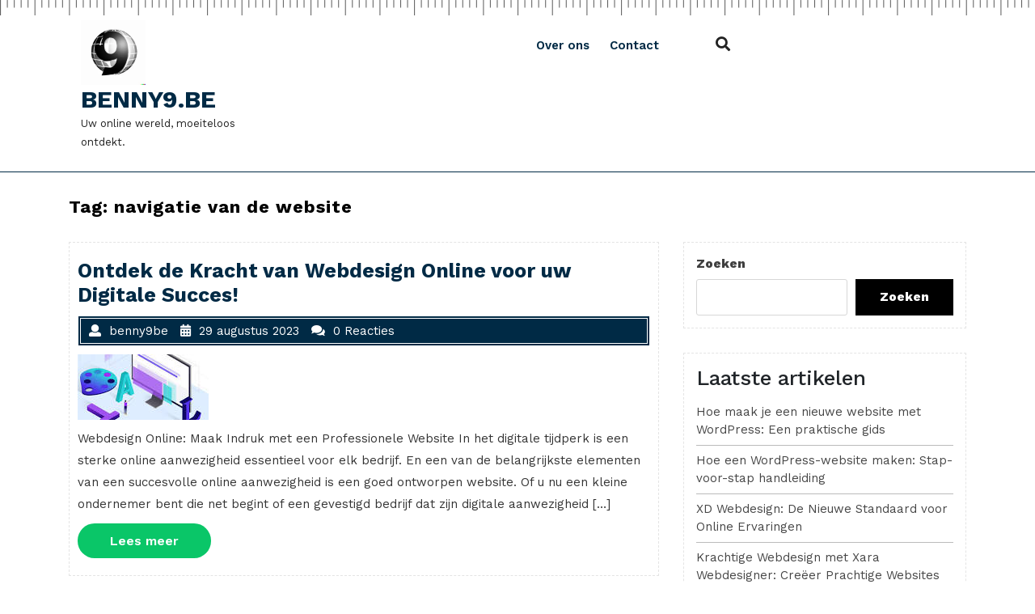

--- FILE ---
content_type: text/html; charset=UTF-8
request_url: https://benny9.be/tag/navigatie-van-de-website/
body_size: 14950
content:
<!DOCTYPE html>
<html lang="nl-BE" class="no-js no-svg">
<head>
	<meta charset="UTF-8">
	<meta name="viewport" content="width=device-width, initial-scale=1">
		<style type="text/css">

h1.site-title a, p.site-title a {
			color: #002a45;
		}

	</style>
		
	<meta name='robots' content='index, follow, max-image-preview:large, max-snippet:-1, max-video-preview:-1' />

	<!-- This site is optimized with the Yoast SEO plugin v26.8 - https://yoast.com/product/yoast-seo-wordpress/ -->
	<title>navigatie van de website archieven - benny9.be</title>
	<link rel="canonical" href="https://benny9.be/tag/navigatie-van-de-website/" />
	<meta property="og:locale" content="nl_BE" />
	<meta property="og:type" content="article" />
	<meta property="og:title" content="navigatie van de website archieven - benny9.be" />
	<meta property="og:url" content="https://benny9.be/tag/navigatie-van-de-website/" />
	<meta property="og:site_name" content="benny9.be" />
	<meta name="twitter:card" content="summary_large_image" />
	<script type="application/ld+json" class="yoast-schema-graph">{"@context":"https://schema.org","@graph":[{"@type":"CollectionPage","@id":"https://benny9.be/tag/navigatie-van-de-website/","url":"https://benny9.be/tag/navigatie-van-de-website/","name":"navigatie van de website archieven - benny9.be","isPartOf":{"@id":"https://benny9.be/#website"},"primaryImageOfPage":{"@id":"https://benny9.be/tag/navigatie-van-de-website/#primaryimage"},"image":{"@id":"https://benny9.be/tag/navigatie-van-de-website/#primaryimage"},"thumbnailUrl":"https://i0.wp.com/benny9.be/wp-content/uploads/2023/08/webdesign-online-6.jpg?fit=162%2C81&ssl=1","breadcrumb":{"@id":"https://benny9.be/tag/navigatie-van-de-website/#breadcrumb"},"inLanguage":"nl-BE"},{"@type":"ImageObject","inLanguage":"nl-BE","@id":"https://benny9.be/tag/navigatie-van-de-website/#primaryimage","url":"https://i0.wp.com/benny9.be/wp-content/uploads/2023/08/webdesign-online-6.jpg?fit=162%2C81&ssl=1","contentUrl":"https://i0.wp.com/benny9.be/wp-content/uploads/2023/08/webdesign-online-6.jpg?fit=162%2C81&ssl=1","width":162,"height":81,"caption":"webdesign online"},{"@type":"BreadcrumbList","@id":"https://benny9.be/tag/navigatie-van-de-website/#breadcrumb","itemListElement":[{"@type":"ListItem","position":1,"name":"Home","item":"https://benny9.be/"},{"@type":"ListItem","position":2,"name":"navigatie van de website"}]},{"@type":"WebSite","@id":"https://benny9.be/#website","url":"https://benny9.be/","name":"benny9.be","description":"Uw online wereld, moeiteloos ontdekt.","publisher":{"@id":"https://benny9.be/#organization"},"potentialAction":[{"@type":"SearchAction","target":{"@type":"EntryPoint","urlTemplate":"https://benny9.be/?s={search_term_string}"},"query-input":{"@type":"PropertyValueSpecification","valueRequired":true,"valueName":"search_term_string"}}],"inLanguage":"nl-BE"},{"@type":"Organization","@id":"https://benny9.be/#organization","name":"benny9.be","url":"https://benny9.be/","logo":{"@type":"ImageObject","inLanguage":"nl-BE","@id":"https://benny9.be/#/schema/logo/image/","url":"https://i0.wp.com/benny9.be/wp-content/uploads/2024/07/sitelogo-2.webp?fit=250%2C250&ssl=1","contentUrl":"https://i0.wp.com/benny9.be/wp-content/uploads/2024/07/sitelogo-2.webp?fit=250%2C250&ssl=1","width":250,"height":250,"caption":"benny9.be"},"image":{"@id":"https://benny9.be/#/schema/logo/image/"}}]}</script>
	<!-- / Yoast SEO plugin. -->


<link rel='dns-prefetch' href='//stats.wp.com' />
<link rel='dns-prefetch' href='//fonts.googleapis.com' />
<link rel='preconnect' href='//i0.wp.com' />
<link rel='preconnect' href='//c0.wp.com' />
<link rel="alternate" type="application/rss+xml" title="benny9.be &raquo; feed" href="https://benny9.be/feed/" />
<link rel="alternate" type="application/rss+xml" title="benny9.be &raquo; reactiesfeed" href="https://benny9.be/comments/feed/" />
<link rel="alternate" type="application/rss+xml" title="benny9.be &raquo; navigatie van de website tagfeed" href="https://benny9.be/tag/navigatie-van-de-website/feed/" />
<style id='wp-img-auto-sizes-contain-inline-css' type='text/css'>
img:is([sizes=auto i],[sizes^="auto," i]){contain-intrinsic-size:3000px 1500px}
/*# sourceURL=wp-img-auto-sizes-contain-inline-css */
</style>
<style id='wp-emoji-styles-inline-css' type='text/css'>

	img.wp-smiley, img.emoji {
		display: inline !important;
		border: none !important;
		box-shadow: none !important;
		height: 1em !important;
		width: 1em !important;
		margin: 0 0.07em !important;
		vertical-align: -0.1em !important;
		background: none !important;
		padding: 0 !important;
	}
/*# sourceURL=wp-emoji-styles-inline-css */
</style>
<style id='wp-block-library-inline-css' type='text/css'>
:root{--wp-block-synced-color:#7a00df;--wp-block-synced-color--rgb:122,0,223;--wp-bound-block-color:var(--wp-block-synced-color);--wp-editor-canvas-background:#ddd;--wp-admin-theme-color:#007cba;--wp-admin-theme-color--rgb:0,124,186;--wp-admin-theme-color-darker-10:#006ba1;--wp-admin-theme-color-darker-10--rgb:0,107,160.5;--wp-admin-theme-color-darker-20:#005a87;--wp-admin-theme-color-darker-20--rgb:0,90,135;--wp-admin-border-width-focus:2px}@media (min-resolution:192dpi){:root{--wp-admin-border-width-focus:1.5px}}.wp-element-button{cursor:pointer}:root .has-very-light-gray-background-color{background-color:#eee}:root .has-very-dark-gray-background-color{background-color:#313131}:root .has-very-light-gray-color{color:#eee}:root .has-very-dark-gray-color{color:#313131}:root .has-vivid-green-cyan-to-vivid-cyan-blue-gradient-background{background:linear-gradient(135deg,#00d084,#0693e3)}:root .has-purple-crush-gradient-background{background:linear-gradient(135deg,#34e2e4,#4721fb 50%,#ab1dfe)}:root .has-hazy-dawn-gradient-background{background:linear-gradient(135deg,#faaca8,#dad0ec)}:root .has-subdued-olive-gradient-background{background:linear-gradient(135deg,#fafae1,#67a671)}:root .has-atomic-cream-gradient-background{background:linear-gradient(135deg,#fdd79a,#004a59)}:root .has-nightshade-gradient-background{background:linear-gradient(135deg,#330968,#31cdcf)}:root .has-midnight-gradient-background{background:linear-gradient(135deg,#020381,#2874fc)}:root{--wp--preset--font-size--normal:16px;--wp--preset--font-size--huge:42px}.has-regular-font-size{font-size:1em}.has-larger-font-size{font-size:2.625em}.has-normal-font-size{font-size:var(--wp--preset--font-size--normal)}.has-huge-font-size{font-size:var(--wp--preset--font-size--huge)}.has-text-align-center{text-align:center}.has-text-align-left{text-align:left}.has-text-align-right{text-align:right}.has-fit-text{white-space:nowrap!important}#end-resizable-editor-section{display:none}.aligncenter{clear:both}.items-justified-left{justify-content:flex-start}.items-justified-center{justify-content:center}.items-justified-right{justify-content:flex-end}.items-justified-space-between{justify-content:space-between}.screen-reader-text{border:0;clip-path:inset(50%);height:1px;margin:-1px;overflow:hidden;padding:0;position:absolute;width:1px;word-wrap:normal!important}.screen-reader-text:focus{background-color:#ddd;clip-path:none;color:#444;display:block;font-size:1em;height:auto;left:5px;line-height:normal;padding:15px 23px 14px;text-decoration:none;top:5px;width:auto;z-index:100000}html :where(.has-border-color){border-style:solid}html :where([style*=border-top-color]){border-top-style:solid}html :where([style*=border-right-color]){border-right-style:solid}html :where([style*=border-bottom-color]){border-bottom-style:solid}html :where([style*=border-left-color]){border-left-style:solid}html :where([style*=border-width]){border-style:solid}html :where([style*=border-top-width]){border-top-style:solid}html :where([style*=border-right-width]){border-right-style:solid}html :where([style*=border-bottom-width]){border-bottom-style:solid}html :where([style*=border-left-width]){border-left-style:solid}html :where(img[class*=wp-image-]){height:auto;max-width:100%}:where(figure){margin:0 0 1em}html :where(.is-position-sticky){--wp-admin--admin-bar--position-offset:var(--wp-admin--admin-bar--height,0px)}@media screen and (max-width:600px){html :where(.is-position-sticky){--wp-admin--admin-bar--position-offset:0px}}

/*# sourceURL=wp-block-library-inline-css */
</style><style id='wp-block-archives-inline-css' type='text/css'>
.wp-block-archives{box-sizing:border-box}.wp-block-archives-dropdown label{display:block}
/*# sourceURL=https://c0.wp.com/c/6.9/wp-includes/blocks/archives/style.min.css */
</style>
<style id='wp-block-categories-inline-css' type='text/css'>
.wp-block-categories{box-sizing:border-box}.wp-block-categories.alignleft{margin-right:2em}.wp-block-categories.alignright{margin-left:2em}.wp-block-categories.wp-block-categories-dropdown.aligncenter{text-align:center}.wp-block-categories .wp-block-categories__label{display:block;width:100%}
/*# sourceURL=https://c0.wp.com/c/6.9/wp-includes/blocks/categories/style.min.css */
</style>
<style id='wp-block-heading-inline-css' type='text/css'>
h1:where(.wp-block-heading).has-background,h2:where(.wp-block-heading).has-background,h3:where(.wp-block-heading).has-background,h4:where(.wp-block-heading).has-background,h5:where(.wp-block-heading).has-background,h6:where(.wp-block-heading).has-background{padding:1.25em 2.375em}h1.has-text-align-left[style*=writing-mode]:where([style*=vertical-lr]),h1.has-text-align-right[style*=writing-mode]:where([style*=vertical-rl]),h2.has-text-align-left[style*=writing-mode]:where([style*=vertical-lr]),h2.has-text-align-right[style*=writing-mode]:where([style*=vertical-rl]),h3.has-text-align-left[style*=writing-mode]:where([style*=vertical-lr]),h3.has-text-align-right[style*=writing-mode]:where([style*=vertical-rl]),h4.has-text-align-left[style*=writing-mode]:where([style*=vertical-lr]),h4.has-text-align-right[style*=writing-mode]:where([style*=vertical-rl]),h5.has-text-align-left[style*=writing-mode]:where([style*=vertical-lr]),h5.has-text-align-right[style*=writing-mode]:where([style*=vertical-rl]),h6.has-text-align-left[style*=writing-mode]:where([style*=vertical-lr]),h6.has-text-align-right[style*=writing-mode]:where([style*=vertical-rl]){rotate:180deg}
/*# sourceURL=https://c0.wp.com/c/6.9/wp-includes/blocks/heading/style.min.css */
</style>
<style id='wp-block-latest-comments-inline-css' type='text/css'>
ol.wp-block-latest-comments{box-sizing:border-box;margin-left:0}:where(.wp-block-latest-comments:not([style*=line-height] .wp-block-latest-comments__comment)){line-height:1.1}:where(.wp-block-latest-comments:not([style*=line-height] .wp-block-latest-comments__comment-excerpt p)){line-height:1.8}.has-dates :where(.wp-block-latest-comments:not([style*=line-height])),.has-excerpts :where(.wp-block-latest-comments:not([style*=line-height])){line-height:1.5}.wp-block-latest-comments .wp-block-latest-comments{padding-left:0}.wp-block-latest-comments__comment{list-style:none;margin-bottom:1em}.has-avatars .wp-block-latest-comments__comment{list-style:none;min-height:2.25em}.has-avatars .wp-block-latest-comments__comment .wp-block-latest-comments__comment-excerpt,.has-avatars .wp-block-latest-comments__comment .wp-block-latest-comments__comment-meta{margin-left:3.25em}.wp-block-latest-comments__comment-excerpt p{font-size:.875em;margin:.36em 0 1.4em}.wp-block-latest-comments__comment-date{display:block;font-size:.75em}.wp-block-latest-comments .avatar,.wp-block-latest-comments__comment-avatar{border-radius:1.5em;display:block;float:left;height:2.5em;margin-right:.75em;width:2.5em}.wp-block-latest-comments[class*=-font-size] a,.wp-block-latest-comments[style*=font-size] a{font-size:inherit}
/*# sourceURL=https://c0.wp.com/c/6.9/wp-includes/blocks/latest-comments/style.min.css */
</style>
<style id='wp-block-latest-posts-inline-css' type='text/css'>
.wp-block-latest-posts{box-sizing:border-box}.wp-block-latest-posts.alignleft{margin-right:2em}.wp-block-latest-posts.alignright{margin-left:2em}.wp-block-latest-posts.wp-block-latest-posts__list{list-style:none}.wp-block-latest-posts.wp-block-latest-posts__list li{clear:both;overflow-wrap:break-word}.wp-block-latest-posts.is-grid{display:flex;flex-wrap:wrap}.wp-block-latest-posts.is-grid li{margin:0 1.25em 1.25em 0;width:100%}@media (min-width:600px){.wp-block-latest-posts.columns-2 li{width:calc(50% - .625em)}.wp-block-latest-posts.columns-2 li:nth-child(2n){margin-right:0}.wp-block-latest-posts.columns-3 li{width:calc(33.33333% - .83333em)}.wp-block-latest-posts.columns-3 li:nth-child(3n){margin-right:0}.wp-block-latest-posts.columns-4 li{width:calc(25% - .9375em)}.wp-block-latest-posts.columns-4 li:nth-child(4n){margin-right:0}.wp-block-latest-posts.columns-5 li{width:calc(20% - 1em)}.wp-block-latest-posts.columns-5 li:nth-child(5n){margin-right:0}.wp-block-latest-posts.columns-6 li{width:calc(16.66667% - 1.04167em)}.wp-block-latest-posts.columns-6 li:nth-child(6n){margin-right:0}}:root :where(.wp-block-latest-posts.is-grid){padding:0}:root :where(.wp-block-latest-posts.wp-block-latest-posts__list){padding-left:0}.wp-block-latest-posts__post-author,.wp-block-latest-posts__post-date{display:block;font-size:.8125em}.wp-block-latest-posts__post-excerpt,.wp-block-latest-posts__post-full-content{margin-bottom:1em;margin-top:.5em}.wp-block-latest-posts__featured-image a{display:inline-block}.wp-block-latest-posts__featured-image img{height:auto;max-width:100%;width:auto}.wp-block-latest-posts__featured-image.alignleft{float:left;margin-right:1em}.wp-block-latest-posts__featured-image.alignright{float:right;margin-left:1em}.wp-block-latest-posts__featured-image.aligncenter{margin-bottom:1em;text-align:center}
/*# sourceURL=https://c0.wp.com/c/6.9/wp-includes/blocks/latest-posts/style.min.css */
</style>
<style id='wp-block-search-inline-css' type='text/css'>
.wp-block-search__button{margin-left:10px;word-break:normal}.wp-block-search__button.has-icon{line-height:0}.wp-block-search__button svg{height:1.25em;min-height:24px;min-width:24px;width:1.25em;fill:currentColor;vertical-align:text-bottom}:where(.wp-block-search__button){border:1px solid #ccc;padding:6px 10px}.wp-block-search__inside-wrapper{display:flex;flex:auto;flex-wrap:nowrap;max-width:100%}.wp-block-search__label{width:100%}.wp-block-search.wp-block-search__button-only .wp-block-search__button{box-sizing:border-box;display:flex;flex-shrink:0;justify-content:center;margin-left:0;max-width:100%}.wp-block-search.wp-block-search__button-only .wp-block-search__inside-wrapper{min-width:0!important;transition-property:width}.wp-block-search.wp-block-search__button-only .wp-block-search__input{flex-basis:100%;transition-duration:.3s}.wp-block-search.wp-block-search__button-only.wp-block-search__searchfield-hidden,.wp-block-search.wp-block-search__button-only.wp-block-search__searchfield-hidden .wp-block-search__inside-wrapper{overflow:hidden}.wp-block-search.wp-block-search__button-only.wp-block-search__searchfield-hidden .wp-block-search__input{border-left-width:0!important;border-right-width:0!important;flex-basis:0;flex-grow:0;margin:0;min-width:0!important;padding-left:0!important;padding-right:0!important;width:0!important}:where(.wp-block-search__input){appearance:none;border:1px solid #949494;flex-grow:1;font-family:inherit;font-size:inherit;font-style:inherit;font-weight:inherit;letter-spacing:inherit;line-height:inherit;margin-left:0;margin-right:0;min-width:3rem;padding:8px;text-decoration:unset!important;text-transform:inherit}:where(.wp-block-search__button-inside .wp-block-search__inside-wrapper){background-color:#fff;border:1px solid #949494;box-sizing:border-box;padding:4px}:where(.wp-block-search__button-inside .wp-block-search__inside-wrapper) .wp-block-search__input{border:none;border-radius:0;padding:0 4px}:where(.wp-block-search__button-inside .wp-block-search__inside-wrapper) .wp-block-search__input:focus{outline:none}:where(.wp-block-search__button-inside .wp-block-search__inside-wrapper) :where(.wp-block-search__button){padding:4px 8px}.wp-block-search.aligncenter .wp-block-search__inside-wrapper{margin:auto}.wp-block[data-align=right] .wp-block-search.wp-block-search__button-only .wp-block-search__inside-wrapper{float:right}
/*# sourceURL=https://c0.wp.com/c/6.9/wp-includes/blocks/search/style.min.css */
</style>
<style id='wp-block-group-inline-css' type='text/css'>
.wp-block-group{box-sizing:border-box}:where(.wp-block-group.wp-block-group-is-layout-constrained){position:relative}
/*# sourceURL=https://c0.wp.com/c/6.9/wp-includes/blocks/group/style.min.css */
</style>
<style id='global-styles-inline-css' type='text/css'>
:root{--wp--preset--aspect-ratio--square: 1;--wp--preset--aspect-ratio--4-3: 4/3;--wp--preset--aspect-ratio--3-4: 3/4;--wp--preset--aspect-ratio--3-2: 3/2;--wp--preset--aspect-ratio--2-3: 2/3;--wp--preset--aspect-ratio--16-9: 16/9;--wp--preset--aspect-ratio--9-16: 9/16;--wp--preset--color--black: #000000;--wp--preset--color--cyan-bluish-gray: #abb8c3;--wp--preset--color--white: #ffffff;--wp--preset--color--pale-pink: #f78da7;--wp--preset--color--vivid-red: #cf2e2e;--wp--preset--color--luminous-vivid-orange: #ff6900;--wp--preset--color--luminous-vivid-amber: #fcb900;--wp--preset--color--light-green-cyan: #7bdcb5;--wp--preset--color--vivid-green-cyan: #00d084;--wp--preset--color--pale-cyan-blue: #8ed1fc;--wp--preset--color--vivid-cyan-blue: #0693e3;--wp--preset--color--vivid-purple: #9b51e0;--wp--preset--gradient--vivid-cyan-blue-to-vivid-purple: linear-gradient(135deg,rgb(6,147,227) 0%,rgb(155,81,224) 100%);--wp--preset--gradient--light-green-cyan-to-vivid-green-cyan: linear-gradient(135deg,rgb(122,220,180) 0%,rgb(0,208,130) 100%);--wp--preset--gradient--luminous-vivid-amber-to-luminous-vivid-orange: linear-gradient(135deg,rgb(252,185,0) 0%,rgb(255,105,0) 100%);--wp--preset--gradient--luminous-vivid-orange-to-vivid-red: linear-gradient(135deg,rgb(255,105,0) 0%,rgb(207,46,46) 100%);--wp--preset--gradient--very-light-gray-to-cyan-bluish-gray: linear-gradient(135deg,rgb(238,238,238) 0%,rgb(169,184,195) 100%);--wp--preset--gradient--cool-to-warm-spectrum: linear-gradient(135deg,rgb(74,234,220) 0%,rgb(151,120,209) 20%,rgb(207,42,186) 40%,rgb(238,44,130) 60%,rgb(251,105,98) 80%,rgb(254,248,76) 100%);--wp--preset--gradient--blush-light-purple: linear-gradient(135deg,rgb(255,206,236) 0%,rgb(152,150,240) 100%);--wp--preset--gradient--blush-bordeaux: linear-gradient(135deg,rgb(254,205,165) 0%,rgb(254,45,45) 50%,rgb(107,0,62) 100%);--wp--preset--gradient--luminous-dusk: linear-gradient(135deg,rgb(255,203,112) 0%,rgb(199,81,192) 50%,rgb(65,88,208) 100%);--wp--preset--gradient--pale-ocean: linear-gradient(135deg,rgb(255,245,203) 0%,rgb(182,227,212) 50%,rgb(51,167,181) 100%);--wp--preset--gradient--electric-grass: linear-gradient(135deg,rgb(202,248,128) 0%,rgb(113,206,126) 100%);--wp--preset--gradient--midnight: linear-gradient(135deg,rgb(2,3,129) 0%,rgb(40,116,252) 100%);--wp--preset--font-size--small: 13px;--wp--preset--font-size--medium: 20px;--wp--preset--font-size--large: 36px;--wp--preset--font-size--x-large: 42px;--wp--preset--spacing--20: 0.44rem;--wp--preset--spacing--30: 0.67rem;--wp--preset--spacing--40: 1rem;--wp--preset--spacing--50: 1.5rem;--wp--preset--spacing--60: 2.25rem;--wp--preset--spacing--70: 3.38rem;--wp--preset--spacing--80: 5.06rem;--wp--preset--shadow--natural: 6px 6px 9px rgba(0, 0, 0, 0.2);--wp--preset--shadow--deep: 12px 12px 50px rgba(0, 0, 0, 0.4);--wp--preset--shadow--sharp: 6px 6px 0px rgba(0, 0, 0, 0.2);--wp--preset--shadow--outlined: 6px 6px 0px -3px rgb(255, 255, 255), 6px 6px rgb(0, 0, 0);--wp--preset--shadow--crisp: 6px 6px 0px rgb(0, 0, 0);}:where(.is-layout-flex){gap: 0.5em;}:where(.is-layout-grid){gap: 0.5em;}body .is-layout-flex{display: flex;}.is-layout-flex{flex-wrap: wrap;align-items: center;}.is-layout-flex > :is(*, div){margin: 0;}body .is-layout-grid{display: grid;}.is-layout-grid > :is(*, div){margin: 0;}:where(.wp-block-columns.is-layout-flex){gap: 2em;}:where(.wp-block-columns.is-layout-grid){gap: 2em;}:where(.wp-block-post-template.is-layout-flex){gap: 1.25em;}:where(.wp-block-post-template.is-layout-grid){gap: 1.25em;}.has-black-color{color: var(--wp--preset--color--black) !important;}.has-cyan-bluish-gray-color{color: var(--wp--preset--color--cyan-bluish-gray) !important;}.has-white-color{color: var(--wp--preset--color--white) !important;}.has-pale-pink-color{color: var(--wp--preset--color--pale-pink) !important;}.has-vivid-red-color{color: var(--wp--preset--color--vivid-red) !important;}.has-luminous-vivid-orange-color{color: var(--wp--preset--color--luminous-vivid-orange) !important;}.has-luminous-vivid-amber-color{color: var(--wp--preset--color--luminous-vivid-amber) !important;}.has-light-green-cyan-color{color: var(--wp--preset--color--light-green-cyan) !important;}.has-vivid-green-cyan-color{color: var(--wp--preset--color--vivid-green-cyan) !important;}.has-pale-cyan-blue-color{color: var(--wp--preset--color--pale-cyan-blue) !important;}.has-vivid-cyan-blue-color{color: var(--wp--preset--color--vivid-cyan-blue) !important;}.has-vivid-purple-color{color: var(--wp--preset--color--vivid-purple) !important;}.has-black-background-color{background-color: var(--wp--preset--color--black) !important;}.has-cyan-bluish-gray-background-color{background-color: var(--wp--preset--color--cyan-bluish-gray) !important;}.has-white-background-color{background-color: var(--wp--preset--color--white) !important;}.has-pale-pink-background-color{background-color: var(--wp--preset--color--pale-pink) !important;}.has-vivid-red-background-color{background-color: var(--wp--preset--color--vivid-red) !important;}.has-luminous-vivid-orange-background-color{background-color: var(--wp--preset--color--luminous-vivid-orange) !important;}.has-luminous-vivid-amber-background-color{background-color: var(--wp--preset--color--luminous-vivid-amber) !important;}.has-light-green-cyan-background-color{background-color: var(--wp--preset--color--light-green-cyan) !important;}.has-vivid-green-cyan-background-color{background-color: var(--wp--preset--color--vivid-green-cyan) !important;}.has-pale-cyan-blue-background-color{background-color: var(--wp--preset--color--pale-cyan-blue) !important;}.has-vivid-cyan-blue-background-color{background-color: var(--wp--preset--color--vivid-cyan-blue) !important;}.has-vivid-purple-background-color{background-color: var(--wp--preset--color--vivid-purple) !important;}.has-black-border-color{border-color: var(--wp--preset--color--black) !important;}.has-cyan-bluish-gray-border-color{border-color: var(--wp--preset--color--cyan-bluish-gray) !important;}.has-white-border-color{border-color: var(--wp--preset--color--white) !important;}.has-pale-pink-border-color{border-color: var(--wp--preset--color--pale-pink) !important;}.has-vivid-red-border-color{border-color: var(--wp--preset--color--vivid-red) !important;}.has-luminous-vivid-orange-border-color{border-color: var(--wp--preset--color--luminous-vivid-orange) !important;}.has-luminous-vivid-amber-border-color{border-color: var(--wp--preset--color--luminous-vivid-amber) !important;}.has-light-green-cyan-border-color{border-color: var(--wp--preset--color--light-green-cyan) !important;}.has-vivid-green-cyan-border-color{border-color: var(--wp--preset--color--vivid-green-cyan) !important;}.has-pale-cyan-blue-border-color{border-color: var(--wp--preset--color--pale-cyan-blue) !important;}.has-vivid-cyan-blue-border-color{border-color: var(--wp--preset--color--vivid-cyan-blue) !important;}.has-vivid-purple-border-color{border-color: var(--wp--preset--color--vivid-purple) !important;}.has-vivid-cyan-blue-to-vivid-purple-gradient-background{background: var(--wp--preset--gradient--vivid-cyan-blue-to-vivid-purple) !important;}.has-light-green-cyan-to-vivid-green-cyan-gradient-background{background: var(--wp--preset--gradient--light-green-cyan-to-vivid-green-cyan) !important;}.has-luminous-vivid-amber-to-luminous-vivid-orange-gradient-background{background: var(--wp--preset--gradient--luminous-vivid-amber-to-luminous-vivid-orange) !important;}.has-luminous-vivid-orange-to-vivid-red-gradient-background{background: var(--wp--preset--gradient--luminous-vivid-orange-to-vivid-red) !important;}.has-very-light-gray-to-cyan-bluish-gray-gradient-background{background: var(--wp--preset--gradient--very-light-gray-to-cyan-bluish-gray) !important;}.has-cool-to-warm-spectrum-gradient-background{background: var(--wp--preset--gradient--cool-to-warm-spectrum) !important;}.has-blush-light-purple-gradient-background{background: var(--wp--preset--gradient--blush-light-purple) !important;}.has-blush-bordeaux-gradient-background{background: var(--wp--preset--gradient--blush-bordeaux) !important;}.has-luminous-dusk-gradient-background{background: var(--wp--preset--gradient--luminous-dusk) !important;}.has-pale-ocean-gradient-background{background: var(--wp--preset--gradient--pale-ocean) !important;}.has-electric-grass-gradient-background{background: var(--wp--preset--gradient--electric-grass) !important;}.has-midnight-gradient-background{background: var(--wp--preset--gradient--midnight) !important;}.has-small-font-size{font-size: var(--wp--preset--font-size--small) !important;}.has-medium-font-size{font-size: var(--wp--preset--font-size--medium) !important;}.has-large-font-size{font-size: var(--wp--preset--font-size--large) !important;}.has-x-large-font-size{font-size: var(--wp--preset--font-size--x-large) !important;}
/*# sourceURL=global-styles-inline-css */
</style>

<style id='classic-theme-styles-inline-css' type='text/css'>
/*! This file is auto-generated */
.wp-block-button__link{color:#fff;background-color:#32373c;border-radius:9999px;box-shadow:none;text-decoration:none;padding:calc(.667em + 2px) calc(1.333em + 2px);font-size:1.125em}.wp-block-file__button{background:#32373c;color:#fff;text-decoration:none}
/*# sourceURL=/wp-includes/css/classic-themes.min.css */
</style>
<link rel='stylesheet' id='cptch_stylesheet-css' href='https://benny9.be/wp-content/plugins/captcha-bws/css/front_end_style.css?ver=5.2.7' type='text/css' media='all' />
<link rel='stylesheet' id='dashicons-css' href='https://c0.wp.com/c/6.9/wp-includes/css/dashicons.min.css' type='text/css' media='all' />
<link rel='stylesheet' id='cptch_desktop_style-css' href='https://benny9.be/wp-content/plugins/captcha-bws/css/desktop_style.css?ver=5.2.7' type='text/css' media='all' />
<link rel='stylesheet' id='business-accounting-fonts-css' href='//fonts.googleapis.com/css?family=Work%20Sans%3A100%2C100i%2C200%2C200i%2C300%2C300i%2C400%2C400i%2C500%2C500i%2C600%2C600i%2C700%2C700i%2C800%2C800i%2C900%2C900i' type='text/css' media='all' />
<link rel='stylesheet' id='bootstrap-css-css' href='https://benny9.be/wp-content/themes/business-accounting/assets/css/bootstrap.css?ver=6.9' type='text/css' media='all' />
<link rel='stylesheet' id='business-accounting-basic-style-css' href='https://benny9.be/wp-content/themes/business-accounting/style.css?ver=6.9' type='text/css' media='all' />
<style id='business-accounting-basic-style-inline-css' type='text/css'>

		.logo {
			padding-top: px !important;
			padding-bottom: px !important;
			padding-left: px !important;
			padding-right: px !important;
		}
		#our-features {
			padding-top: px !important;
			padding-bottom: px !important;
		}
	
/*# sourceURL=business-accounting-basic-style-inline-css */
</style>
<link rel='stylesheet' id='font-awesome-css-css' href='https://benny9.be/wp-content/themes/business-accounting/assets/css/fontawesome-all.css?ver=6.9' type='text/css' media='all' />
<script type="text/javascript" src="https://c0.wp.com/c/6.9/wp-includes/js/jquery/jquery.min.js" id="jquery-core-js"></script>
<script type="text/javascript" src="https://c0.wp.com/c/6.9/wp-includes/js/jquery/jquery-migrate.min.js" id="jquery-migrate-js"></script>
<script type="text/javascript" src="https://benny9.be/wp-content/themes/business-accounting/assets/js/bootstrap.js?ver=6.9" id="bootstrap-js-js"></script>
<link rel="https://api.w.org/" href="https://benny9.be/wp-json/" /><link rel="alternate" title="JSON" type="application/json" href="https://benny9.be/wp-json/wp/v2/tags/2387" /><link rel="EditURI" type="application/rsd+xml" title="RSD" href="https://benny9.be/xmlrpc.php?rsd" />
<meta name="generator" content="WordPress 6.9" />
	<style>img#wpstats{display:none}</style>
			<style type="text/css">

h1.site-title a, p.site-title a {
			color: #002a45;
		}

	</style>
		
	<link rel="icon" href="https://i0.wp.com/benny9.be/wp-content/uploads/2024/07/siteicon-2.webp?fit=32%2C32&#038;ssl=1" sizes="32x32" />
<link rel="icon" href="https://i0.wp.com/benny9.be/wp-content/uploads/2024/07/siteicon-2.webp?fit=192%2C192&#038;ssl=1" sizes="192x192" />
<link rel="apple-touch-icon" href="https://i0.wp.com/benny9.be/wp-content/uploads/2024/07/siteicon-2.webp?fit=180%2C180&#038;ssl=1" />
<meta name="msapplication-TileImage" content="https://i0.wp.com/benny9.be/wp-content/uploads/2024/07/siteicon-2.webp?fit=270%2C270&#038;ssl=1" />
</head>

<body class="archive tag tag-navigatie-van-de-website tag-2387 wp-custom-logo wp-embed-responsive wp-theme-business-accounting hfeed has-sidebar page-two-column">


<a class="screen-reader-text skip-link" href="#skip-content">Naar de inhoud gaan</a>

<div id="header">
		<div class="bottom-header">
		<div class="container">
			<div class="row m-0">
				<div class="logo col-lg-3 col-md-5">
						            		<a href="https://benny9.be/" class="custom-logo-link" rel="home"><img width="250" height="250" src="https://i0.wp.com/benny9.be/wp-content/uploads/2024/07/sitelogo-2.webp?fit=250%2C250&amp;ssl=1" class="custom-logo" alt="sitelogo" decoding="async" fetchpriority="high" srcset="https://i0.wp.com/benny9.be/wp-content/uploads/2024/07/sitelogo-2.webp?w=250&amp;ssl=1 250w, https://i0.wp.com/benny9.be/wp-content/uploads/2024/07/sitelogo-2.webp?resize=150%2C150&amp;ssl=1 150w" sizes="(max-width: 250px) 100vw, 250px" /></a>		            	             	              					                		                  		                      		<p class="site-title"><a href="https://benny9.be/" rel="home">benny9.be</a></p>
	                  				                		            		            		                	                  	<p class="site-description">
	                    	Uw online wereld, moeiteloos ontdekt.	                  	</p>
	              		              						</div>
				<div class="menu-section col-lg-5 col-md-2 col-6">
					<div class="toggle-menu responsive-menu">
									            	<button onclick="business_accounting_open()" role="tab" class="mobile-menu"><i class="fas fa-bars"></i><span class="screen-reader-text">Menu openen</span></button>
			            			        </div>
					<div id="sidelong-menu" class="nav sidenav">
		                <nav id="primary-site-navigation" class="nav-menu" role="navigation" aria-label="Bovenmenu">
		                  	<div class="main-menu-navigation clearfix"><ul id="menu-primary-menu" class="clearfix mobile_nav"><li id="menu-item-16" class="menu-item menu-item-type-post_type menu-item-object-page menu-item-16"><a href="https://benny9.be/about/">Over ons</a></li>
<li id="menu-item-36" class="menu-item menu-item-type-post_type menu-item-object-page menu-item-36"><a href="https://benny9.be/contact/">Contact</a></li>
</ul></div>		                  	<a href="javascript:void(0)" class="closebtn responsive-menu" onclick="business_accounting_close()"><i class="fas fa-times"></i><span class="screen-reader-text">Menu sluiten</span></a>
		                </nav>
		            </div>
				</div>
				<div class="col-lg-1 col-md-1 col-6">
					<div class="search-box">
						<button  onclick="business_accounting_search_open()" class="search-toggle"><i class="fas fa-search"></i></button>
					</div>
				</div>
				<div class="search-outer">
					<div class="search-inner">
			        	

<form method="get" class="search-form" action="https://benny9.be/">
	<label>
		<span class="screen-reader-text">Zoeken naar:</span>
		<input type="search" class="search-field" placeholder="Zoeken" value="" name="s">
	</label>
	<button type="submit" class="search-submit">Zoeken</button>
</form>		        	</div>
		        	<button onclick="business_accounting_search_close()" class="search-close"><i class="fas fa-times"></i></button>
		        </div>
				<div class="col-lg-3 col-md-4">
									</div>
			</div>
		</div>
	</div>
</div>


<div class="container">
			<header class="page-header">
			<h2 class="page-title">Tag: <span>navigatie van de website</span></h2>		</header>
	
	<div class="content-area">
		<main id="skip-content" class="site-main" role="main">
							<div class="row">
					<div class="content_area col-lg-8 col-md-8">
						<section id="post_section">
							
<article id="post-351" class="inner-service post-351 post type-post status-publish format-standard has-post-thumbnail hentry category-online category-webdesign tag-aantrekken-klanten tag-bedrijf tag-belangrijkste-elementen tag-cruciale-rol tag-digitale-aanwezigheid-verbeteren tag-digitale-tijdperk tag-essentieel tag-esthetische-aspecten tag-functionaliteit tag-gebruiksvriendelijkheid tag-gemakkelijk-te-gebruiken tag-geoptimaliseerd tag-gevestigd-bedrijf tag-goed-ontworpen-website tag-kleine-ondernemer tag-maak-indruk tag-navigatie-van-de-website tag-online tag-professionele-website tag-snel-laden tag-sterke-online-aanwezigheid tag-succesvolle-online-aanwezigheid tag-visueel-aantrekkelijk tag-vormgeven-websites tag-webdesign tag-webdesign-online tag-webdesign-proces">
  <div class="article_content">
    <h3>Ontdek de Kracht van Webdesign Online voor uw Digitale Succes!</h3>
    <div class="metabox">
      <span class="entry-author"><i class="fas fa-user"></i>benny9be</span>
      <span class="entry-date"><i class="fas fa-calendar-alt"></i>29 augustus 2023</span>
      <span class="entry-comments"><i class="fas fa-comments"></i>0 Reacties</span>
    </div>
          <img width="162" height="81" src="https://benny9.be/wp-content/uploads/2023/08/webdesign-online-6.jpg" class="attachment-post-thumbnail size-post-thumbnail wp-post-image" alt="webdesign online" decoding="async" />        <p><p>Webdesign Online: Maak Indruk met een Professionele Website In het digitale tijdperk is een sterke online aanwezigheid essentieel voor elk bedrijf. En een van de belangrijkste elementen van een succesvolle online aanwezigheid is een goed ontworpen website. Of u nu een kleine ondernemer bent die net begint of een gevestigd bedrijf dat zijn digitale aanwezigheid [&hellip;]</p>
</p>
    <div class="read-btn">
      <a href="https://benny9.be/webdesign/webdesign-online/">Lees meer<span class="screen-reader-text">Lees meer</span></a>
    </div>
    <div class="clearfix"></div>
  </div>
</article>							<div class="navigation">
				                				                <div class="clearfix"></div>
				            </div>
						</section>
					</div>
					<div id="sidebar" class="col-lg-4 col-md-4"><section id="block-2" class="widget widget_block widget_search"><form role="search" method="get" action="https://benny9.be/" class="wp-block-search__button-outside wp-block-search__text-button wp-block-search"    ><label class="wp-block-search__label" for="wp-block-search__input-1" >Zoeken</label><div class="wp-block-search__inside-wrapper" ><input class="wp-block-search__input" id="wp-block-search__input-1" placeholder="" value="" type="search" name="s" required /><button aria-label="Zoeken" class="wp-block-search__button wp-element-button" type="submit" >Zoeken</button></div></form></section><section id="block-3" class="widget widget_block">
<div class="wp-block-group"><div class="wp-block-group__inner-container is-layout-flow wp-block-group-is-layout-flow">
<h2 class="wp-block-heading">Laatste artikelen</h2>


<ul class="wp-block-latest-posts__list wp-block-latest-posts"><li><a class="wp-block-latest-posts__post-title" href="https://benny9.be/uncategorized/wordpress-nieuwe-website-maken/">Hoe maak je een nieuwe website met WordPress: Een praktische gids</a></li>
<li><a class="wp-block-latest-posts__post-title" href="https://benny9.be/wordpress/wordpress-maken/">Hoe een WordPress-website maken: Stap-voor-stap handleiding</a></li>
<li><a class="wp-block-latest-posts__post-title" href="https://benny9.be/uncategorized/xd-webdesign/">XD Webdesign: De Nieuwe Standaard voor Online Ervaringen</a></li>
<li><a class="wp-block-latest-posts__post-title" href="https://benny9.be/webdesign/xara-webdesigner/">Krachtige Webdesign met Xara Webdesigner: Creëer Prachtige Websites Met Gemak</a></li>
<li><a class="wp-block-latest-posts__post-title" href="https://benny9.be/websites/kosten-website-laten-ontwerpen/">De Kosten van het Laten Ontwerpen van een Website: Wat Kunt U Verwachten?</a></li>
</ul></div></div>
</section><section id="block-4" class="widget widget_block">
<div class="wp-block-group"><div class="wp-block-group__inner-container is-layout-flow wp-block-group-is-layout-flow">
<h2 class="wp-block-heading">Laatste reacties</h2>


<ol class="wp-block-latest-comments"><li class="wp-block-latest-comments__comment"><article><footer class="wp-block-latest-comments__comment-meta"><a class="wp-block-latest-comments__comment-author" href="https://benny9.be">benny9be</a> op <a class="wp-block-latest-comments__comment-link" href="https://benny9.be/google/website-maken-met-google-webdesigner/#comment-1148">Hoe een professionele website te maken met Google Webdesigner</a></footer></article></li><li class="wp-block-latest-comments__comment"><article><footer class="wp-block-latest-comments__comment-meta"><a class="wp-block-latest-comments__comment-author" href="https://Www.backpackblog.nl/">Roseanna azie</a> op <a class="wp-block-latest-comments__comment-link" href="https://benny9.be/google/website-maken-met-google-webdesigner/#comment-1144">Hoe een professionele website te maken met Google Webdesigner</a></footer></article></li><li class="wp-block-latest-comments__comment"><article><footer class="wp-block-latest-comments__comment-meta"><a class="wp-block-latest-comments__comment-author" href="https://benny9.be">benny9be</a> op <a class="wp-block-latest-comments__comment-link" href="https://benny9.be/goedkoop-webdesign/betaalbaar-webdesign/#comment-695">Betaalbaar webdesign: de sleutel tot een professionele online aanwezigheid voor kleine bedrijven</a></footer></article></li><li class="wp-block-latest-comments__comment"><article><footer class="wp-block-latest-comments__comment-meta"><a class="wp-block-latest-comments__comment-author" href="http://koma.id/-/?products=cnd88">bokep indo</a> op <a class="wp-block-latest-comments__comment-link" href="https://benny9.be/goedkoop-webdesign/betaalbaar-webdesign/#comment-694">Betaalbaar webdesign: de sleutel tot een professionele online aanwezigheid voor kleine bedrijven</a></footer></article></li><li class="wp-block-latest-comments__comment"><article><footer class="wp-block-latest-comments__comment-meta"><a class="wp-block-latest-comments__comment-author" href="https://benny9.be">benny9be</a> op <a class="wp-block-latest-comments__comment-link" href="https://benny9.be/goedkoop-webdesign/betaalbaar-webdesign/#comment-604">Betaalbaar webdesign: de sleutel tot een professionele online aanwezigheid voor kleine bedrijven</a></footer></article></li></ol></div></div>
</section><section id="block-5" class="widget widget_block">
<div class="wp-block-group"><div class="wp-block-group__inner-container is-layout-flow wp-block-group-is-layout-flow">
<h2 class="wp-block-heading">Archief</h2>


<ul class="wp-block-archives-list wp-block-archives">	<li><a href='https://benny9.be/2026/01/'>januari 2026</a></li>
	<li><a href='https://benny9.be/2025/12/'>december 2025</a></li>
	<li><a href='https://benny9.be/2025/11/'>november 2025</a></li>
	<li><a href='https://benny9.be/2025/10/'>oktober 2025</a></li>
	<li><a href='https://benny9.be/2025/09/'>september 2025</a></li>
	<li><a href='https://benny9.be/2025/08/'>augustus 2025</a></li>
	<li><a href='https://benny9.be/2025/07/'>juli 2025</a></li>
	<li><a href='https://benny9.be/2025/06/'>juni 2025</a></li>
	<li><a href='https://benny9.be/2025/05/'>mei 2025</a></li>
	<li><a href='https://benny9.be/2025/04/'>april 2025</a></li>
	<li><a href='https://benny9.be/2025/03/'>maart 2025</a></li>
	<li><a href='https://benny9.be/2025/02/'>februari 2025</a></li>
	<li><a href='https://benny9.be/2025/01/'>januari 2025</a></li>
	<li><a href='https://benny9.be/2024/12/'>december 2024</a></li>
	<li><a href='https://benny9.be/2024/11/'>november 2024</a></li>
	<li><a href='https://benny9.be/2024/10/'>oktober 2024</a></li>
	<li><a href='https://benny9.be/2024/09/'>september 2024</a></li>
	<li><a href='https://benny9.be/2024/08/'>augustus 2024</a></li>
	<li><a href='https://benny9.be/2024/07/'>juli 2024</a></li>
	<li><a href='https://benny9.be/2024/06/'>juni 2024</a></li>
	<li><a href='https://benny9.be/2024/05/'>mei 2024</a></li>
	<li><a href='https://benny9.be/2024/04/'>april 2024</a></li>
	<li><a href='https://benny9.be/2024/03/'>maart 2024</a></li>
	<li><a href='https://benny9.be/2024/02/'>februari 2024</a></li>
	<li><a href='https://benny9.be/2024/01/'>januari 2024</a></li>
	<li><a href='https://benny9.be/2023/12/'>december 2023</a></li>
	<li><a href='https://benny9.be/2023/11/'>november 2023</a></li>
	<li><a href='https://benny9.be/2023/10/'>oktober 2023</a></li>
	<li><a href='https://benny9.be/2023/09/'>september 2023</a></li>
	<li><a href='https://benny9.be/2023/08/'>augustus 2023</a></li>
	<li><a href='https://benny9.be/2023/07/'>juli 2023</a></li>
	<li><a href='https://benny9.be/2023/06/'>juni 2023</a></li>
	<li><a href='https://benny9.be/2023/05/'>mei 2023</a></li>
	<li><a href='https://benny9.be/2023/04/'>april 2023</a></li>
</ul></div></div>
</section><section id="block-6" class="widget widget_block">
<div class="wp-block-group"><div class="wp-block-group__inner-container is-layout-flow wp-block-group-is-layout-flow">
<h2 class="wp-block-heading">Categorieën</h2>


<ul class="wp-block-categories-list wp-block-categories">	<li class="cat-item cat-item-3640"><a href="https://benny9.be/category/10-meter/">10 meter</a>
</li>
	<li class="cat-item cat-item-3641"><a href="https://benny9.be/category/10m/">10m</a>
</li>
	<li class="cat-item cat-item-6835"><a href="https://benny9.be/category/12-volt/">12 volt</a>
</li>
	<li class="cat-item cat-item-7248"><a href="https://benny9.be/category/12-volt-led-verlichting/">12 volt led verlichting</a>
</li>
	<li class="cat-item cat-item-3604"><a href="https://benny9.be/category/12v/">12v</a>
</li>
	<li class="cat-item cat-item-4127"><a href="https://benny9.be/category/15-m/">15 m</a>
</li>
	<li class="cat-item cat-item-4125"><a href="https://benny9.be/category/15-meter/">15 meter</a>
</li>
	<li class="cat-item cat-item-7044"><a href="https://benny9.be/category/15m/">15m</a>
</li>
	<li class="cat-item cat-item-6061"><a href="https://benny9.be/category/2-meter/">2 meter</a>
</li>
	<li class="cat-item cat-item-7010"><a href="https://benny9.be/category/20-meter/">20 meter</a>
</li>
	<li class="cat-item cat-item-6887"><a href="https://benny9.be/category/220volt/">220volt</a>
</li>
	<li class="cat-item cat-item-3675"><a href="https://benny9.be/category/230v/">230v</a>
</li>
	<li class="cat-item cat-item-6394"><a href="https://benny9.be/category/24v/">24v</a>
</li>
	<li class="cat-item cat-item-3916"><a href="https://benny9.be/category/3-meter/">3 meter</a>
</li>
	<li class="cat-item cat-item-7314"><a href="https://benny9.be/category/3000k/">3000k</a>
</li>
	<li class="cat-item cat-item-6898"><a href="https://benny9.be/category/3m/">3m</a>
</li>
	<li class="cat-item cat-item-3768"><a href="https://benny9.be/category/5-m/">5 m</a>
</li>
	<li class="cat-item cat-item-3767"><a href="https://benny9.be/category/5-meter/">5 meter</a>
</li>
	<li class="cat-item cat-item-7569"><a href="https://benny9.be/category/accu/">accu</a>
</li>
	<li class="cat-item cat-item-6380"><a href="https://benny9.be/category/adwise/">adwise</a>
</li>
	<li class="cat-item cat-item-1360"><a href="https://benny9.be/category/agency/">agency</a>
</li>
	<li class="cat-item cat-item-8012"><a href="https://benny9.be/category/aldi/">aldi</a>
</li>
	<li class="cat-item cat-item-7435"><a href="https://benny9.be/category/alu/">alu</a>
</li>
	<li class="cat-item cat-item-5756"><a href="https://benny9.be/category/aluminium/">aluminium</a>
</li>
	<li class="cat-item cat-item-8635"><a href="https://benny9.be/category/app-laten-maken/">app laten maken</a>
</li>
	<li class="cat-item cat-item-8637"><a href="https://benny9.be/category/app-laten-ontwikkelen/">app laten ontwikkelen</a>
</li>
	<li class="cat-item cat-item-8636"><a href="https://benny9.be/category/app-maken/">app maken</a>
</li>
	<li class="cat-item cat-item-7249"><a href="https://benny9.be/category/auto/">auto</a>
</li>
	<li class="cat-item cat-item-6818"><a href="https://benny9.be/category/badkamer/">badkamer</a>
</li>
	<li class="cat-item cat-item-5565"><a href="https://benny9.be/category/bed/">bed</a>
</li>
	<li class="cat-item cat-item-1717"><a href="https://benny9.be/category/belgium/">belgium</a>
</li>
	<li class="cat-item cat-item-6345"><a href="https://benny9.be/category/beste-online-opleidingen/">beste online opleidingen</a>
</li>
	<li class="cat-item cat-item-5737"><a href="https://benny9.be/category/binnen/">binnen</a>
</li>
	<li class="cat-item cat-item-757"><a href="https://benny9.be/category/blaklader/">blaklader</a>
</li>
	<li class="cat-item cat-item-7536"><a href="https://benny9.be/category/blauw/">blauw</a>
</li>
	<li class="cat-item cat-item-4501"><a href="https://benny9.be/category/bouw-je-website/">bouw je website</a>
</li>
	<li class="cat-item cat-item-293"><a href="https://benny9.be/category/boxspring/">boxspring</a>
</li>
	<li class="cat-item cat-item-5947"><a href="https://benny9.be/category/boxspring-uitverkoop/">boxspring uitverkoop</a>
</li>
	<li class="cat-item cat-item-5946"><a href="https://benny9.be/category/boxsprings/">boxsprings</a>
</li>
	<li class="cat-item cat-item-6013"><a href="https://benny9.be/category/brico/">brico</a>
</li>
	<li class="cat-item cat-item-4761"><a href="https://benny9.be/category/budget-website/">budget website</a>
</li>
	<li class="cat-item cat-item-5728"><a href="https://benny9.be/category/buiten/">buiten</a>
</li>
	<li class="cat-item cat-item-7402"><a href="https://benny9.be/category/buitenverlichting/">buitenverlichting</a>
</li>
	<li class="cat-item cat-item-1290"><a href="https://benny9.be/category/ce-design/">ce design</a>
</li>
	<li class="cat-item cat-item-1927"><a href="https://benny9.be/category/cms/">cms</a>
</li>
	<li class="cat-item cat-item-1972"><a href="https://benny9.be/category/creative/">creative</a>
</li>
	<li class="cat-item cat-item-3933"><a href="https://benny9.be/category/cursus-social-media/">cursus social media</a>
</li>
	<li class="cat-item cat-item-6229"><a href="https://benny9.be/category/cursus-wordpress/">cursus wordpress</a>
</li>
	<li class="cat-item cat-item-3546"><a href="https://benny9.be/category/cursussen/">cursussen</a>
</li>
	<li class="cat-item cat-item-44"><a href="https://benny9.be/category/dames-kleding/">dames kleding</a>
</li>
	<li class="cat-item cat-item-8482"><a href="https://benny9.be/category/design/">design</a>
</li>
	<li class="cat-item cat-item-3615"><a href="https://benny9.be/category/digital-marketing-bureau/">digital marketing bureau</a>
</li>
	<li class="cat-item cat-item-6400"><a href="https://benny9.be/category/digitale-werkplaats/">digitale werkplaats</a>
</li>
	<li class="cat-item cat-item-6947"><a href="https://benny9.be/category/dimbaar/">dimbaar</a>
</li>
	<li class="cat-item cat-item-3953"><a href="https://benny9.be/category/domeinnaam/">domeinnaam</a>
</li>
	<li class="cat-item cat-item-6968"><a href="https://benny9.be/category/douche/">douche</a>
</li>
	<li class="cat-item cat-item-9060"><a href="https://benny9.be/category/dribbble/">dribbble</a>
</li>
	<li class="cat-item cat-item-2037"><a href="https://benny9.be/category/drupal/">drupal</a>
</li>
	<li class="cat-item cat-item-9038"><a href="https://benny9.be/category/duda/">duda</a>
</li>
	<li class="cat-item cat-item-9089"><a href="https://benny9.be/category/elementor/">elementor</a>
</li>
	<li class="cat-item cat-item-4439"><a href="https://benny9.be/category/email/">email</a>
</li>
	<li class="cat-item cat-item-1516"><a href="https://benny9.be/category/es/">es</a>
</li>
	<li class="cat-item cat-item-6042"><a href="https://benny9.be/category/excel/">excel</a>
</li>
	<li class="cat-item cat-item-2075"><a href="https://benny9.be/category/freelance-webdesigner/">freelance webdesigner</a>
</li>
	<li class="cat-item cat-item-2077"><a href="https://benny9.be/category/freelancer/">freelancer</a>
</li>
	<li class="cat-item cat-item-1892"><a href="https://benny9.be/category/gamma/">gamma</a>
</li>
	<li class="cat-item cat-item-9099"><a href="https://benny9.be/category/glue-webdesign/">glue webdesign</a>
</li>
	<li class="cat-item cat-item-522"><a href="https://benny9.be/category/goedkoop-webdesign/">goedkoop webdesign</a>
</li>
	<li class="cat-item cat-item-8169"><a href="https://benny9.be/category/goedkoop-webshop-laten-maken/">goedkoop webshop laten maken</a>
</li>
	<li class="cat-item cat-item-3656"><a href="https://benny9.be/category/goedkoophosting/">goedkoophosting</a>
</li>
	<li class="cat-item cat-item-3655"><a href="https://benny9.be/category/goedkope-hosting/">goedkope hosting</a>
</li>
	<li class="cat-item cat-item-8170"><a href="https://benny9.be/category/goedkope-webshop-laten-maken/">goedkope webshop laten maken</a>
</li>
	<li class="cat-item cat-item-523"><a href="https://benny9.be/category/goedkope-website/">goedkope website</a>
</li>
	<li class="cat-item cat-item-5137"><a href="https://benny9.be/category/google/">google</a>
</li>
	<li class="cat-item cat-item-6412"><a href="https://benny9.be/category/google-adwords/">google adwords</a>
</li>
	<li class="cat-item cat-item-5138"><a href="https://benny9.be/category/google-cursussen-en-opleidingen/">google cursussen en opleidingen</a>
</li>
	<li class="cat-item cat-item-6233"><a href="https://benny9.be/category/grafisch-ontwerp/">grafisch ontwerp</a>
</li>
	<li class="cat-item cat-item-5116"><a href="https://benny9.be/category/gratis-domeinnaam/">gratis domeinnaam</a>
</li>
	<li class="cat-item cat-item-4030"><a href="https://benny9.be/category/gratis-hosting/">gratis hosting</a>
</li>
	<li class="cat-item cat-item-5914"><a href="https://benny9.be/category/gratis-opleiding/">gratis opleiding</a>
</li>
	<li class="cat-item cat-item-5115"><a href="https://benny9.be/category/gratis-website-maken/">gratis website maken</a>
</li>
	<li class="cat-item cat-item-8752"><a href="https://benny9.be/category/great/">great</a>
</li>
	<li class="cat-item cat-item-7787"><a href="https://benny9.be/category/groei/">groei</a>
</li>
	<li class="cat-item cat-item-7785"><a href="https://benny9.be/category/groeilamp/">groeilamp</a>
</li>
	<li class="cat-item cat-item-7791"><a href="https://benny9.be/category/grundig/">grundig</a>
</li>
	<li class="cat-item cat-item-6424"><a href="https://benny9.be/category/handboek-online-marketing/">handboek online marketing</a>
</li>
	<li class="cat-item cat-item-6865"><a href="https://benny9.be/category/hardhout/">hardhout</a>
</li>
	<li class="cat-item cat-item-6474"><a href="https://benny9.be/category/hbo/">hbo</a>
</li>
	<li class="cat-item cat-item-5961"><a href="https://benny9.be/category/hema/">hema</a>
</li>
	<li class="cat-item cat-item-4797"><a href="https://benny9.be/category/hoe/">hoe</a>
</li>
	<li class="cat-item cat-item-7974"><a href="https://benny9.be/category/homepage-maken/">homepage maken</a>
</li>
	<li class="cat-item cat-item-7460"><a href="https://benny9.be/category/homeylux/">homeylux</a>
</li>
	<li class="cat-item cat-item-8687"><a href="https://benny9.be/category/horeca-website/">horeca website</a>
</li>
	<li class="cat-item cat-item-1205"><a href="https://benny9.be/category/hosting/">hosting</a>
</li>
	<li class="cat-item cat-item-5853"><a href="https://benny9.be/category/hout/">hout</a>
</li>
	<li class="cat-item cat-item-5254"><a href="https://benny9.be/category/houten/">houten</a>
</li>
	<li class="cat-item cat-item-3175"><a href="https://benny9.be/category/html/">html</a>
</li>
	<li class="cat-item cat-item-6006"><a href="https://benny9.be/category/hubo/">hubo</a>
</li>
	<li class="cat-item cat-item-8498"><a href="https://benny9.be/category/huisstijl/">huisstijl</a>
</li>
	<li class="cat-item cat-item-8500"><a href="https://benny9.be/category/huisstijl-ontwerpen/">huisstijl ontwerpen</a>
</li>
	<li class="cat-item cat-item-8499"><a href="https://benny9.be/category/huisstijlen/">huisstijlen</a>
</li>
	<li class="cat-item cat-item-8222"><a href="https://benny9.be/category/ideal/">ideal</a>
</li>
	<li class="cat-item cat-item-3593"><a href="https://benny9.be/category/ikea/">ikea</a>
</li>
	<li class="cat-item cat-item-7108"><a href="https://benny9.be/category/indirect/">indirect</a>
</li>
	<li class="cat-item cat-item-5995"><a href="https://benny9.be/category/internet-marketeers/">internet marketeers</a>
</li>
	<li class="cat-item cat-item-8675"><a href="https://benny9.be/category/internet-site/">internet site</a>
</li>
	<li class="cat-item cat-item-6871"><a href="https://benny9.be/category/ip65/">ip65</a>
</li>
	<li class="cat-item cat-item-7557"><a href="https://benny9.be/category/ip68/">ip68</a>
</li>
	<li class="cat-item cat-item-5722"><a href="https://benny9.be/category/it/">it</a>
</li>
	<li class="cat-item cat-item-5263"><a href="https://benny9.be/category/jaar/">jaar</a>
</li>
	<li class="cat-item cat-item-7981"><a href="https://benny9.be/category/joomla/">joomla</a>
</li>
	<li class="cat-item cat-item-7638"><a href="https://benny9.be/category/karwei/">karwei</a>
</li>
	<li class="cat-item cat-item-5807"><a href="https://benny9.be/category/keuken/">keuken</a>
</li>
	<li class="cat-item cat-item-5808"><a href="https://benny9.be/category/keukenverlichting/">keukenverlichting</a>
</li>
	<li class="cat-item cat-item-6075"><a href="https://benny9.be/category/kleur/">kleur</a>
</li>
	<li class="cat-item cat-item-1535"><a href="https://benny9.be/category/kosten/">kosten</a>
</li>
	<li class="cat-item cat-item-7786"><a href="https://benny9.be/category/kweeklampen/">kweeklampen</a>
</li>
	<li class="cat-item cat-item-7570"><a href="https://benny9.be/category/lamp-op-batterijen/">lamp op batterijen</a>
</li>
	<li class="cat-item cat-item-6721"><a href="https://benny9.be/category/led/">led</a>
</li>
	<li class="cat-item cat-item-7359"><a href="https://benny9.be/category/led-armaturen/">led armaturen</a>
</li>
	<li class="cat-item cat-item-7143"><a href="https://benny9.be/category/led-buitenverlichting/">led buitenverlichting</a>
</li>
	<li class="cat-item cat-item-3849"><a href="https://benny9.be/category/led-dimmers/">led dimmers</a>
</li>
	<li class="cat-item cat-item-7235"><a href="https://benny9.be/category/led-lamp/">led lamp</a>
</li>
	<li class="cat-item cat-item-3484"><a href="https://benny9.be/category/led-lampen/">led lampen</a>
</li>
	<li class="cat-item cat-item-4126"><a href="https://benny9.be/category/led-strip/">led strip</a>
</li>
	<li class="cat-item cat-item-3424"><a href="https://benny9.be/category/led-strips/">led strips</a>
</li>
	<li class="cat-item cat-item-6546"><a href="https://benny9.be/category/led-stripverlichting/">led stripverlichting</a>
</li>
	<li class="cat-item cat-item-7264"><a href="https://benny9.be/category/led-verlichting-op-maat/">led verlichting op maat</a>
</li>
	<li class="cat-item cat-item-7543"><a href="https://benny9.be/category/led-verlichting-winkel/">led verlichting winkel</a>
</li>
	<li class="cat-item cat-item-3483"><a href="https://benny9.be/category/ledlamp/">ledlamp</a>
</li>
	<li class="cat-item cat-item-3639"><a href="https://benny9.be/category/ledstrip/">ledstrip</a>
</li>
	<li class="cat-item cat-item-6720"><a href="https://benny9.be/category/ledstrips-kopen/">ledstrips kopen</a>
</li>
	<li class="cat-item cat-item-7107"><a href="https://benny9.be/category/licht/">licht</a>
</li>
	<li class="cat-item cat-item-7577"><a href="https://benny9.be/category/lichten/">lichten</a>
</li>
	<li class="cat-item cat-item-3594"><a href="https://benny9.be/category/light/">light</a>
</li>
	<li class="cat-item cat-item-8205"><a href="https://benny9.be/category/lightspeed/">lightspeed</a>
</li>
	<li class="cat-item cat-item-8481"><a href="https://benny9.be/category/logo/">logo</a>
</li>
	<li class="cat-item cat-item-8479"><a href="https://benny9.be/category/logo-laten-ontwerpen/">logo laten ontwerpen</a>
</li>
	<li class="cat-item cat-item-8480"><a href="https://benny9.be/category/logo-maken/">logo maken</a>
</li>
	<li class="cat-item cat-item-8483"><a href="https://benny9.be/category/logo-ontwerpen/">logo ontwerpen</a>
</li>
	<li class="cat-item cat-item-7263"><a href="https://benny9.be/category/maat/">maat</a>
</li>
	<li class="cat-item cat-item-4310"><a href="https://benny9.be/category/maatwerk-website/">maatwerk website</a>
</li>
	<li class="cat-item cat-item-8109"><a href="https://benny9.be/category/magento/">magento</a>
</li>
	<li class="cat-item cat-item-8110"><a href="https://benny9.be/category/magento-webshop/">magento webshop</a>
</li>
	<li class="cat-item cat-item-2748"><a href="https://benny9.be/category/marketing/">marketing</a>
</li>
	<li class="cat-item cat-item-3901"><a href="https://benny9.be/category/marketing-bedrijf/">marketing bedrijf</a>
</li>
	<li class="cat-item cat-item-6411"><a href="https://benny9.be/category/marketing-cursus-gratis/">marketing cursus gratis</a>
</li>
	<li class="cat-item cat-item-7681"><a href="https://benny9.be/category/marketing-termen/">marketing termen</a>
</li>
	<li class="cat-item cat-item-5970"><a href="https://benny9.be/category/matrassen/">matrassen</a>
</li>
	<li class="cat-item cat-item-5955"><a href="https://benny9.be/category/metaal/">metaal</a>
</li>
	<li class="cat-item cat-item-7395"><a href="https://benny9.be/category/mini/">mini</a>
</li>
	<li class="cat-item cat-item-7692"><a href="https://benny9.be/category/mkb/">mkb</a>
</li>
	<li class="cat-item cat-item-7976"><a href="https://benny9.be/category/mobiel/">mobiel</a>
</li>
	<li class="cat-item cat-item-7102"><a href="https://benny9.be/category/muur/">muur</a>
</li>
	<li class="cat-item cat-item-6326"><a href="https://benny9.be/category/nagelstyliste/">nagelstyliste</a>
</li>
	<li class="cat-item cat-item-3307"><a href="https://benny9.be/category/new-york/">new york</a>
</li>
	<li class="cat-item cat-item-5294"><a href="https://benny9.be/category/nl/">nl</a>
</li>
	<li class="cat-item cat-item-6458"><a href="https://benny9.be/category/offline/">offline</a>
</li>
	<li class="cat-item cat-item-7207"><a href="https://benny9.be/category/onder/">onder</a>
</li>
	<li class="cat-item cat-item-2390"><a href="https://benny9.be/category/online/">online</a>
</li>
	<li class="cat-item cat-item-6054"><a href="https://benny9.be/category/online-marketeer/">online marketeer</a>
</li>
	<li class="cat-item cat-item-5996"><a href="https://benny9.be/category/online-marketeers/">online marketeers</a>
</li>
	<li class="cat-item cat-item-3614"><a href="https://benny9.be/category/online-marketing/">online marketing</a>
</li>
	<li class="cat-item cat-item-2747"><a href="https://benny9.be/category/online-marketing-vacatures/">online marketing vacatures</a>
</li>
	<li class="cat-item cat-item-92"><a href="https://benny9.be/category/online-studeren/">online studeren</a>
</li>
	<li class="cat-item cat-item-1997"><a href="https://benny9.be/category/ontwerp/">ontwerp</a>
</li>
	<li class="cat-item cat-item-1996"><a href="https://benny9.be/category/ontwerpen/">ontwerpen</a>
</li>
	<li class="cat-item cat-item-8899"><a href="https://benny9.be/category/opencart/">opencart</a>
</li>
	<li class="cat-item cat-item-5913"><a href="https://benny9.be/category/opleidingen/">opleidingen</a>
</li>
	<li class="cat-item cat-item-7467"><a href="https://benny9.be/category/outdoor/">outdoor</a>
</li>
	<li class="cat-item cat-item-7088"><a href="https://benny9.be/category/philips/">philips</a>
</li>
	<li class="cat-item cat-item-7089"><a href="https://benny9.be/category/philips-hue/">philips hue</a>
</li>
	<li class="cat-item cat-item-6844"><a href="https://benny9.be/category/plafond/">plafond</a>
</li>
	<li class="cat-item cat-item-7518"><a href="https://benny9.be/category/plafondverlichting/">plafondverlichting</a>
</li>
	<li class="cat-item cat-item-8777"><a href="https://benny9.be/category/plugins/">plugins</a>
</li>
	<li class="cat-item cat-item-7637"><a href="https://benny9.be/category/praxis/">praxis</a>
</li>
	<li class="cat-item cat-item-6864"><a href="https://benny9.be/category/prijs/">prijs</a>
</li>
	<li class="cat-item cat-item-8087"><a href="https://benny9.be/category/professionele-webshop/">professionele webshop</a>
</li>
	<li class="cat-item cat-item-8650"><a href="https://benny9.be/category/purmerend/">purmerend</a>
</li>
	<li class="cat-item cat-item-8688"><a href="https://benny9.be/category/restaurant/">restaurant</a>
</li>
	<li class="cat-item cat-item-3642"><a href="https://benny9.be/category/rgb/">rgb</a>
</li>
	<li class="cat-item cat-item-6810"><a href="https://benny9.be/category/rgbw/">rgbw</a>
</li>
	<li class="cat-item cat-item-7184"><a href="https://benny9.be/category/rieten/">rieten</a>
</li>
	<li class="cat-item cat-item-7483"><a href="https://benny9.be/category/rode/">rode</a>
</li>
	<li class="cat-item cat-item-7482"><a href="https://benny9.be/category/rood/">rood</a>
</li>
	<li class="cat-item cat-item-5892"><a href="https://benny9.be/category/rvs/">rvs</a>
</li>
	<li class="cat-item cat-item-7914"><a href="https://benny9.be/category/ss/">s&amp;s</a>
</li>
	<li class="cat-item cat-item-7915"><a href="https://benny9.be/category/ss-online-marketing/">s&amp;s online marketing</a>
</li>
	<li class="cat-item cat-item-5198"><a href="https://benny9.be/category/sea/">sea</a>
</li>
	<li class="cat-item cat-item-1160"><a href="https://benny9.be/category/seo/">seo</a>
</li>
	<li class="cat-item cat-item-1637"><a href="https://benny9.be/category/shopify/">shopify</a>
</li>
	<li class="cat-item cat-item-6088"><a href="https://benny9.be/category/sierhekwerk/">sierhekwerk</a>
</li>
	<li class="cat-item cat-item-5029"><a href="https://benny9.be/category/simpel/">simpel</a>
</li>
	<li class="cat-item cat-item-1580"><a href="https://benny9.be/category/site/">site</a>
</li>
	<li class="cat-item cat-item-6856"><a href="https://benny9.be/category/slaapkamer/">slaapkamer</a>
</li>
	<li class="cat-item cat-item-6791"><a href="https://benny9.be/category/smart/">smart</a>
</li>
	<li class="cat-item cat-item-3934"><a href="https://benny9.be/category/social-media/">social media</a>
</li>
	<li class="cat-item cat-item-3932"><a href="https://benny9.be/category/social-media-marketing/">social media marketing</a>
</li>
	<li class="cat-item cat-item-7351"><a href="https://benny9.be/category/spiegel/">spiegel</a>
</li>
	<li class="cat-item cat-item-5893"><a href="https://benny9.be/category/staal/">staal</a>
</li>
	<li class="cat-item cat-item-5894"><a href="https://benny9.be/category/stalen-trapleuning/">stalen trapleuning</a>
</li>
	<li class="cat-item cat-item-2878"><a href="https://benny9.be/category/studio/">studio</a>
</li>
	<li class="cat-item cat-item-2799"><a href="https://benny9.be/category/syntra/">syntra</a>
</li>
	<li class="cat-item cat-item-1842"><a href="https://benny9.be/category/te-maken/">te maken</a>
</li>
	<li class="cat-item cat-item-7232"><a href="https://benny9.be/category/trapleuning-met-led-verlichting/">trapleuning met led verlichting</a>
</li>
	<li class="cat-item cat-item-5920"><a href="https://benny9.be/category/trapleuning-op-maat/">trapleuning op maat</a>
</li>
	<li class="cat-item cat-item-5255"><a href="https://benny9.be/category/tuin/">tuin</a>
</li>
	<li class="cat-item cat-item-7419"><a href="https://benny9.be/category/tuinhout/">tuinhout</a>
</li>
	<li class="cat-item cat-item-6579"><a href="https://benny9.be/category/tuinschermen/">tuinschermen</a>
</li>
	<li class="cat-item cat-item-7234"><a href="https://benny9.be/category/tuinverlichting/">tuinverlichting</a>
</li>
	<li class="cat-item cat-item-1"><a href="https://benny9.be/category/uncategorized/">Uncategorized</a>
</li>
	<li class="cat-item cat-item-82"><a href="https://benny9.be/category/vdab/">vdab</a>
</li>
	<li class="cat-item cat-item-6563"><a href="https://benny9.be/category/verhuisdoos/">verhuisdoos</a>
</li>
	<li class="cat-item cat-item-1529"><a href="https://benny9.be/category/verhuisdozen/">verhuisdozen</a>
</li>
	<li class="cat-item cat-item-5449"><a href="https://benny9.be/category/vimexx/">vimexx</a>
</li>
	<li class="cat-item cat-item-5881"><a href="https://benny9.be/category/vlaanderen/">vlaanderen</a>
</li>
	<li class="cat-item cat-item-5680"><a href="https://benny9.be/category/vlaanderen-digitaal/">vlaanderen digitaal</a>
</li>
	<li class="cat-item cat-item-6834"><a href="https://benny9.be/category/volt/">volt</a>
</li>
	<li class="cat-item cat-item-1728"><a href="https://benny9.be/category/waar/">waar</a>
</li>
	<li class="cat-item cat-item-6074"><a href="https://benny9.be/category/warm/">warm</a>
</li>
	<li class="cat-item cat-item-6077"><a href="https://benny9.be/category/warm-wit/">warm wit</a>
</li>
	<li class="cat-item cat-item-1841"><a href="https://benny9.be/category/wat/">wat</a>
</li>
	<li class="cat-item cat-item-8379"><a href="https://benny9.be/category/web/">web</a>
</li>
	<li class="cat-item cat-item-8638"><a href="https://benny9.be/category/web-app/">web app</a>
</li>
	<li class="cat-item cat-item-1291"><a href="https://benny9.be/category/web-design/">web design</a>
</li>
	<li class="cat-item cat-item-1203"><a href="https://benny9.be/category/web-hosting/">web hosting</a>
</li>
	<li class="cat-item cat-item-524"><a href="https://benny9.be/category/webdesign/">webdesign</a>
</li>
	<li class="cat-item cat-item-2402"><a href="https://benny9.be/category/webdesign-webshop/">webdesign webshop</a>
</li>
	<li class="cat-item cat-item-1289"><a href="https://benny9.be/category/webdesigne/">webdesigne</a>
</li>
	<li class="cat-item cat-item-4031"><a href="https://benny9.be/category/webhost/">webhost</a>
</li>
	<li class="cat-item cat-item-1206"><a href="https://benny9.be/category/webhosting/">webhosting</a>
</li>
	<li class="cat-item cat-item-1204"><a href="https://benny9.be/category/webs/">webs</a>
</li>
	<li class="cat-item cat-item-1639"><a href="https://benny9.be/category/webshop-laten-maken/">webshop laten maken</a>
</li>
	<li class="cat-item cat-item-5186"><a href="https://benny9.be/category/webshop-laten-maken-kosten/">webshop laten maken kosten</a>
</li>
	<li class="cat-item cat-item-1638"><a href="https://benny9.be/category/webshop-maken/">webshop maken</a>
</li>
	<li class="cat-item cat-item-8079"><a href="https://benny9.be/category/webshops/">webshops</a>
</li>
	<li class="cat-item cat-item-736"><a href="https://benny9.be/category/website/">website</a>
</li>
	<li class="cat-item cat-item-2076"><a href="https://benny9.be/category/website-design/">website design</a>
</li>
	<li class="cat-item cat-item-2275"><a href="https://benny9.be/category/website-hosting/">website hosting</a>
</li>
	<li class="cat-item cat-item-1581"><a href="https://benny9.be/category/website-laten-bouwen/">website laten bouwen</a>
</li>
	<li class="cat-item cat-item-1582"><a href="https://benny9.be/category/website-laten-maken/">website laten maken</a>
</li>
	<li class="cat-item cat-item-8078"><a href="https://benny9.be/category/website-maken/">website maken</a>
</li>
	<li class="cat-item cat-item-1584"><a href="https://benny9.be/category/website-maken-wordpress/">website maken wordpress</a>
</li>
	<li class="cat-item cat-item-7989"><a href="https://benny9.be/category/website-onderhoud/">website onderhoud</a>
</li>
	<li class="cat-item cat-item-4251"><a href="https://benny9.be/category/website-per-maand-betalen/">website per maand betalen</a>
</li>
	<li class="cat-item cat-item-737"><a href="https://benny9.be/category/websites/">websites</a>
</li>
	<li class="cat-item cat-item-4617"><a href="https://benny9.be/category/wie/">wie</a>
</li>
	<li class="cat-item cat-item-1894"><a href="https://benny9.be/category/wilgenscherm/">wilgenscherm</a>
</li>
	<li class="cat-item cat-item-1893"><a href="https://benny9.be/category/wilgentenen-schutting/">wilgentenen schutting</a>
</li>
	<li class="cat-item cat-item-6073"><a href="https://benny9.be/category/wit/">wit</a>
</li>
	<li class="cat-item cat-item-6076"><a href="https://benny9.be/category/witte/">witte</a>
</li>
	<li class="cat-item cat-item-4844"><a href="https://benny9.be/category/woocommerce/">woocommerce</a>
</li>
	<li class="cat-item cat-item-8102"><a href="https://benny9.be/category/woocommerce-webshop/">woocommerce webshop</a>
</li>
	<li class="cat-item cat-item-1238"><a href="https://benny9.be/category/wordpress/">wordpress</a>
</li>
	<li class="cat-item cat-item-8101"><a href="https://benny9.be/category/wordpress-webshop/">wordpress webshop</a>
</li>
	<li class="cat-item cat-item-1579"><a href="https://benny9.be/category/wordpress-website-laten-maken/">wordpress website laten maken</a>
</li>
	<li class="cat-item cat-item-1583"><a href="https://benny9.be/category/wordpress-website-maken/">wordpress website maken</a>
</li>
	<li class="cat-item cat-item-4848"><a href="https://benny9.be/category/wp/">wp</a>
</li>
	<li class="cat-item cat-item-9107"><a href="https://benny9.be/category/xara/">xara</a>
</li>
	<li class="cat-item cat-item-4213"><a href="https://benny9.be/category/zakelijke-website/">zakelijke website</a>
</li>
	<li class="cat-item cat-item-7258"><a href="https://benny9.be/category/zwart/">zwart</a>
</li>
	<li class="cat-item cat-item-7259"><a href="https://benny9.be/category/zwarte/">zwarte</a>
</li>
</ul></div></div>
</section>					</div>
				</div>
					</main>
	</div>
</div>

	<footer id="colophon" class="site-footer" role="contentinfo">
		<div class="container">
			
<aside class="widget-area" role="complementary">
	<div class="row">
		<div class="widget-column footer-widget-1 col-lg-3 col-md-3">
					</div>
		<div class="widget-column footer-widget-2 col-lg-3 col-md-3">
					</div>	
		<div class="widget-column footer-widget-3 col-lg-3 col-md-3">
					</div>
		<div class="widget-column footer-widget-4 col-lg-3 col-md-3">
					</div>
	</div>
</aside>		</div>
		<div class="clearfix"></div>
		<div class="copyright"> 
			<div class="container">
				<div class="site-info">
	© Copyright benny9.be
</div>			</div>
		</div>
	</footer>
			<button role="tab" class="back-to-top"><span class="back-to-top-text">Top</span></button>
	
<script type="speculationrules">
{"prefetch":[{"source":"document","where":{"and":[{"href_matches":"/*"},{"not":{"href_matches":["/wp-*.php","/wp-admin/*","/wp-content/uploads/*","/wp-content/*","/wp-content/plugins/*","/wp-content/themes/business-accounting/*","/*\\?(.+)"]}},{"not":{"selector_matches":"a[rel~=\"nofollow\"]"}},{"not":{"selector_matches":".no-prefetch, .no-prefetch a"}}]},"eagerness":"conservative"}]}
</script>
<script type="text/javascript" src="https://benny9.be/wp-content/themes/business-accounting/assets/js/navigation.js?ver=2.1.2" id="business-accounting-navigation-jquery-js"></script>
<script type="text/javascript" src="https://benny9.be/wp-content/themes/business-accounting/assets/js/jquery.superfish.js?ver=6.9" id="jquery-superfish-js"></script>
<script type="text/javascript" id="jetpack-stats-js-before">
/* <![CDATA[ */
_stq = window._stq || [];
_stq.push([ "view", {"v":"ext","blog":"220667995","post":"0","tz":"0","srv":"benny9.be","arch_tag":"navigatie-van-de-website","arch_results":"1","j":"1:15.4"} ]);
_stq.push([ "clickTrackerInit", "220667995", "0" ]);
//# sourceURL=jetpack-stats-js-before
/* ]]> */
</script>
<script type="text/javascript" src="https://stats.wp.com/e-202604.js" id="jetpack-stats-js" defer="defer" data-wp-strategy="defer"></script>
<script id="wp-emoji-settings" type="application/json">
{"baseUrl":"https://s.w.org/images/core/emoji/17.0.2/72x72/","ext":".png","svgUrl":"https://s.w.org/images/core/emoji/17.0.2/svg/","svgExt":".svg","source":{"concatemoji":"https://benny9.be/wp-includes/js/wp-emoji-release.min.js?ver=6.9"}}
</script>
<script type="module">
/* <![CDATA[ */
/*! This file is auto-generated */
const a=JSON.parse(document.getElementById("wp-emoji-settings").textContent),o=(window._wpemojiSettings=a,"wpEmojiSettingsSupports"),s=["flag","emoji"];function i(e){try{var t={supportTests:e,timestamp:(new Date).valueOf()};sessionStorage.setItem(o,JSON.stringify(t))}catch(e){}}function c(e,t,n){e.clearRect(0,0,e.canvas.width,e.canvas.height),e.fillText(t,0,0);t=new Uint32Array(e.getImageData(0,0,e.canvas.width,e.canvas.height).data);e.clearRect(0,0,e.canvas.width,e.canvas.height),e.fillText(n,0,0);const a=new Uint32Array(e.getImageData(0,0,e.canvas.width,e.canvas.height).data);return t.every((e,t)=>e===a[t])}function p(e,t){e.clearRect(0,0,e.canvas.width,e.canvas.height),e.fillText(t,0,0);var n=e.getImageData(16,16,1,1);for(let e=0;e<n.data.length;e++)if(0!==n.data[e])return!1;return!0}function u(e,t,n,a){switch(t){case"flag":return n(e,"\ud83c\udff3\ufe0f\u200d\u26a7\ufe0f","\ud83c\udff3\ufe0f\u200b\u26a7\ufe0f")?!1:!n(e,"\ud83c\udde8\ud83c\uddf6","\ud83c\udde8\u200b\ud83c\uddf6")&&!n(e,"\ud83c\udff4\udb40\udc67\udb40\udc62\udb40\udc65\udb40\udc6e\udb40\udc67\udb40\udc7f","\ud83c\udff4\u200b\udb40\udc67\u200b\udb40\udc62\u200b\udb40\udc65\u200b\udb40\udc6e\u200b\udb40\udc67\u200b\udb40\udc7f");case"emoji":return!a(e,"\ud83e\u1fac8")}return!1}function f(e,t,n,a){let r;const o=(r="undefined"!=typeof WorkerGlobalScope&&self instanceof WorkerGlobalScope?new OffscreenCanvas(300,150):document.createElement("canvas")).getContext("2d",{willReadFrequently:!0}),s=(o.textBaseline="top",o.font="600 32px Arial",{});return e.forEach(e=>{s[e]=t(o,e,n,a)}),s}function r(e){var t=document.createElement("script");t.src=e,t.defer=!0,document.head.appendChild(t)}a.supports={everything:!0,everythingExceptFlag:!0},new Promise(t=>{let n=function(){try{var e=JSON.parse(sessionStorage.getItem(o));if("object"==typeof e&&"number"==typeof e.timestamp&&(new Date).valueOf()<e.timestamp+604800&&"object"==typeof e.supportTests)return e.supportTests}catch(e){}return null}();if(!n){if("undefined"!=typeof Worker&&"undefined"!=typeof OffscreenCanvas&&"undefined"!=typeof URL&&URL.createObjectURL&&"undefined"!=typeof Blob)try{var e="postMessage("+f.toString()+"("+[JSON.stringify(s),u.toString(),c.toString(),p.toString()].join(",")+"));",a=new Blob([e],{type:"text/javascript"});const r=new Worker(URL.createObjectURL(a),{name:"wpTestEmojiSupports"});return void(r.onmessage=e=>{i(n=e.data),r.terminate(),t(n)})}catch(e){}i(n=f(s,u,c,p))}t(n)}).then(e=>{for(const n in e)a.supports[n]=e[n],a.supports.everything=a.supports.everything&&a.supports[n],"flag"!==n&&(a.supports.everythingExceptFlag=a.supports.everythingExceptFlag&&a.supports[n]);var t;a.supports.everythingExceptFlag=a.supports.everythingExceptFlag&&!a.supports.flag,a.supports.everything||((t=a.source||{}).concatemoji?r(t.concatemoji):t.wpemoji&&t.twemoji&&(r(t.twemoji),r(t.wpemoji)))});
//# sourceURL=https://benny9.be/wp-includes/js/wp-emoji-loader.min.js
/* ]]> */
</script>
</body>
</html>
<!--
Performance optimized by W3 Total Cache. Learn more: https://www.boldgrid.com/w3-total-cache/?utm_source=w3tc&utm_medium=footer_comment&utm_campaign=free_plugin

Object Caching 0/0 objects using Memcached
Page Caching using Memcached 

Served from: benny9.be @ 2026-01-22 06:04:34 by W3 Total Cache
-->